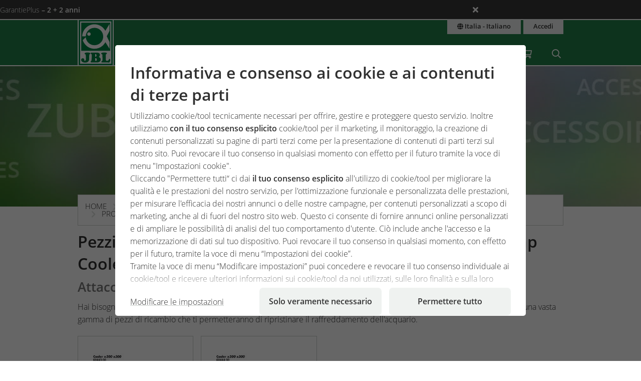

--- FILE ---
content_type: text/html;charset=UTF-8
request_url: https://www.jbl.de/it/prodotti/group/8800/protemp-cooler-x200x300?country=it
body_size: 11135
content:
<!doctype html>
<html class="no-js" lang="it" prefix="og: http://ogp.me/ns#">
<head>
  <meta charset="utf-8">
  <meta name="viewport" content="width=device-width, initial-scale=1.0">
  <meta http-equiv="x-ua-compatible" content="ie=edge">
  <title>ProTemp Cooler x200/x300</title>
  <link as="font" href="/lib/fonts/JBLSans_Light/JBLSansLight.woff2?v=1" type="font/woff2" crossorigin="anonymous">
  <link as="font" href="/lib/fonts/JBLSans_Semibold/JBLSansSemibold.woff2?v=1" type="font/woff2" crossorigin="anonymous">
  <meta name="robots" content="all">
  <meta property="og:image" content="https://www.jbl.de/images/container/w970_h582/65616.jpg">
  <meta property="og:description" content="JBL è il tuo esperto di acquariofilia, laghetto e terrariofilia. Scopri la nostra variegata gamma di prodotti e le sue informazioni esaustive.">
  <meta property="og:type" content="website">
  <meta name="description" content="JBL è il tuo esperto di acquariofilia, laghetto e terrariofilia. Scopri la nostra variegata gamma di prodotti e le sue informazioni esaustive.">
  <meta name="keywords" content="prodotto, acquario, terrario, laghetto, novità, ricerca, mangime, cura, tecnologia, accessori">
  <meta name="msapplication-TileColor" content="#ffffff">
  <meta name="msapplication-TileImage" content="/mstile-144x144.png?v=477PM8m827">
  <meta name="theme-color" content="#F5F7F5">
  <link rel="apple-touch-icon" sizes="57x57" href="/apple-touch-icon-57x57.png?v=477PM8m827">
  <link rel="apple-touch-icon" sizes="60x60" href="/apple-touch-icon-60x60.png?v=477PM8m827">
  <link rel="apple-touch-icon" sizes="72x72" href="/apple-touch-icon-72x72.png?v=477PM8m827">
  <link rel="apple-touch-icon" sizes="76x76" href="/apple-touch-icon-76x76.png?v=477PM8m827">
  <link rel="apple-touch-icon" sizes="114x114" href="/apple-touch-icon-114x114.png?v=477PM8m827">
  <link rel="apple-touch-icon" sizes="120x120" href="/apple-touch-icon-120x120.png?v=477PM8m827">
  <link rel="apple-touch-icon" sizes="144x144" href="/apple-touch-icon-144x144.png?v=477PM8m827">
  <link rel="apple-touch-icon" sizes="152x152" href="/apple-touch-icon-152x152.png?v=477PM8m827">
  <link rel="apple-touch-icon" sizes="180x180" href="/apple-touch-icon-180x180.png?v=477PM8m827">
  <link rel="icon" href="/favicon.ico?v=477PM8m827" sizes="32x32">
  <link rel="icon" type="image/png" href="/favicon-32x32.png?v=477PM8m827" sizes="32x32">
  <link rel="icon" type="image/png" href="/android-chrome-192x192.png?v=477PM8m827" sizes="192x192">
  <link rel="icon" type="image/png" href="/favicon-96x96.png?v=477PM8m827" sizes="96x96">
  <link rel="icon" type="image/png" href="/favicon-16x16.png?v=477PM8m827" sizes="16x16">
  <link rel="manifest" href="/manifest.json?v=477PM8m827">
  <link rel="mask-icon" href="/safari-pinned-tab.svg?v=477PM8m827" color="#208149">
  <link rel="shortcut icon" href="/favicon.ico?v=477PM8m827">
  <link rel="canonical" href="https://www.jbl.de/it/prodotti/group/8800/protemp-cooler-x200x300?country=it">
  <link rel="alternate" hreflang="en-dz" href="https://www.jbl.de/en/products/group/8800/protemp-cooler-x200x300?country=dz">
  <link rel="alternate" hreflang="fr-dz" href="https://www.jbl.de/fr/produits/group/8800/protemp-cooler-x200x300?country=dz">
  <link rel="alternate" hreflang="es-ar" href="https://www.jbl.de/es/productos/group/8800/protemp-cooler-x200x300?country=ar">
  <link rel="alternate" hreflang="en-au" href="https://www.jbl.de/en/products/group/8800/protemp-cooler-x200x300?country=au">
  <link rel="alternate" hreflang="nl-be" href="https://www.jbl.de/nl/producten/group/8800/protemp-cooler-x200x300?country=be">
  <link rel="alternate" hreflang="de-be" href="https://www.jbl.de/de/produkte/group/8800/protemp-cooler-x200x300?country=be">
  <link rel="alternate" hreflang="fr-be" href="https://www.jbl.de/fr/produits/group/8800/protemp-cooler-x200x300?country=be">
  <link rel="alternate" hreflang="es-bo" href="https://www.jbl.de/es/productos/group/8800/protemp-cooler-x200x300?country=bo">
  <link rel="alternate" hreflang="en-ba" href="https://www.jbl.de/en/products/group/8800/protemp-cooler-x200x300?country=ba">
  <link rel="alternate" hreflang="pt-br" href="https://www.jbl.de/pt/produtos/group/8800/protemp-cooler-x200x300?country=br">
  <link rel="alternate" hreflang="en-bn" href="https://www.jbl.de/en/products/group/8800/protemp-cooler-x200x300?country=bn">
  <link rel="alternate" hreflang="en-bg" href="https://www.jbl.de/en/products/group/8800/protemp-cooler-x200x300?country=bg">
  <link rel="alternate" hreflang="tr-bg" href="https://www.jbl.de/tr/urunler/group/8800/protemp-cooler-x200x300?country=bg">
  <link rel="alternate" hreflang="en-ca" href="https://www.jbl.de/en/products/group/8800/protemp-cooler-x200x300?country=ca">
  <link rel="alternate" hreflang="fr-ca" href="https://www.jbl.de/fr/produits/group/8800/protemp-cooler-x200x300?country=ca">
  <link rel="alternate" hreflang="cs-cz" href="https://www.jbl.de/cs/produkty/group/8800/protemp-cooler-x200x300?country=cz">
  <link rel="alternate" hreflang="es-cl" href="https://www.jbl.de/es/productos/group/8800/protemp-cooler-x200x300?country=cl">
  <link rel="alternate" hreflang="en-cn" href="https://www.jbl.de/en/products/group/8800/protemp-cooler-x200x300?country=cn">
  <link rel="alternate" hreflang="en-hr" href="https://www.jbl.de/en/products/group/8800/protemp-cooler-x200x300?country=hr">
  <link rel="alternate" hreflang="en-cy" href="https://www.jbl.de/en/products/group/8800/protemp-cooler-x200x300?country=cy">
  <link rel="alternate" hreflang="de-dk" href="https://www.jbl.de/de/produkte/group/8800/protemp-cooler-x200x300?country=dk">
  <link rel="alternate" hreflang="en-dk" href="https://www.jbl.de/en/products/group/8800/protemp-cooler-x200x300?country=dk">
  <link rel="alternate" hreflang="de-de" href="https://www.jbl.de/de/produkte/group/8800/protemp-cooler-x200x300?country=de">
  <link rel="alternate" hreflang="en-eg" href="https://www.jbl.de/en/products/group/8800/protemp-cooler-x200x300?country=eg">
  <link rel="alternate" hreflang="en-sv" href="https://www.jbl.de/en/products/group/8800/protemp-cooler-x200x300?country=sv">
  <link rel="alternate" hreflang="es-sv" href="https://www.jbl.de/es/productos/group/8800/protemp-cooler-x200x300?country=sv">
  <link rel="alternate" hreflang="en-ee" href="https://www.jbl.de/en/products/group/8800/protemp-cooler-x200x300?country=ee">
  <link rel="alternate" hreflang="en-fo" href="https://www.jbl.de/en/products/group/8800/protemp-cooler-x200x300?country=fo">
  <link rel="alternate" hreflang="en-fi" href="https://www.jbl.de/en/products/group/8800/protemp-cooler-x200x300?country=fi">
  <link rel="alternate" hreflang="en-fr" href="https://www.jbl.de/en/products/group/8800/protemp-cooler-x200x300?country=fr">
  <link rel="alternate" hreflang="fr-fr" href="https://www.jbl.de/fr/produits/group/8800/protemp-cooler-x200x300?country=fr">
  <link rel="alternate" hreflang="en-ge" href="https://www.jbl.de/en/products/group/8800/protemp-cooler-x200x300?country=ge">
  <link rel="alternate" hreflang="en-gi" href="https://www.jbl.de/en/products/group/8800/protemp-cooler-x200x300?country=gi">
  <link rel="alternate" hreflang="es-gi" href="https://www.jbl.de/es/productos/group/8800/protemp-cooler-x200x300?country=gi">
  <link rel="alternate" hreflang="en-gb" href="https://www.jbl.de/en/products/group/8800/protemp-cooler-x200x300?country=gb">
  <link rel="alternate" hreflang="en-gr" href="https://www.jbl.de/en/products/group/8800/protemp-cooler-x200x300?country=gr">
  <link rel="alternate" hreflang="en-gl" href="https://www.jbl.de/en/products/group/8800/protemp-cooler-x200x300?country=gl">
  <link rel="alternate" hreflang="fr-gp" href="https://www.jbl.de/fr/produits/group/8800/protemp-cooler-x200x300?country=gp">
  <link rel="alternate" hreflang="en-hk" href="https://www.jbl.de/en/products/group/8800/protemp-cooler-x200x300?country=hk">
  <link rel="alternate" hreflang="en-hu" href="https://www.jbl.de/en/products/group/8800/protemp-cooler-x200x300?country=hu">
  <link rel="alternate" hreflang="en-is" href="https://www.jbl.de/en/products/group/8800/protemp-cooler-x200x300?country=is">
  <link rel="alternate" hreflang="fr-re" href="https://www.jbl.de/fr/produits/group/8800/protemp-cooler-x200x300?country=re">
  <link rel="alternate" hreflang="en-in" href="https://www.jbl.de/en/products/group/8800/protemp-cooler-x200x300?country=in">
  <link rel="alternate" hreflang="en-id" href="https://www.jbl.de/en/products/group/8800/protemp-cooler-x200x300?country=id">
  <link rel="alternate" hreflang="en-ir" href="https://www.jbl.de/en/products/group/8800/protemp-cooler-x200x300?country=ir">
  <link rel="alternate" hreflang="en-ie" href="https://www.jbl.de/en/products/group/8800/protemp-cooler-x200x300?country=ie">
  <link rel="alternate" hreflang="en-il" href="https://www.jbl.de/en/products/group/8800/protemp-cooler-x200x300?country=il">
  <link rel="alternate" hreflang="it-it" href="https://www.jbl.de/it/prodotti/group/8800/protemp-cooler-x200x300?country=it">
  <link rel="alternate" hreflang="en-jp" href="https://www.jbl.de/en/products/group/8800/protemp-cooler-x200x300?country=jp">
  <link rel="alternate" hreflang="en-jo" href="https://www.jbl.de/en/products/group/8800/protemp-cooler-x200x300?country=jo">
  <link rel="alternate" hreflang="en-kz" href="https://www.jbl.de/en/products/group/8800/protemp-cooler-x200x300?country=kz">
  <link rel="alternate" hreflang="en-ke" href="https://www.jbl.de/en/products/group/8800/protemp-cooler-x200x300?country=ke">
  <link rel="alternate" hreflang="tr-cy" href="https://www.jbl.de/tr/urunler/group/8800/protemp-cooler-x200x300?country=cy">
  <link rel="alternate" hreflang="en-kr" href="https://www.jbl.de/en/products/group/8800/protemp-cooler-x200x300?country=kr">
  <link rel="alternate" hreflang="en-lv" href="https://www.jbl.de/en/products/group/8800/protemp-cooler-x200x300?country=lv">
  <link rel="alternate" hreflang="fr-mc" href="https://www.jbl.de/fr/produits/group/8800/protemp-cooler-x200x300?country=mc">
  <link rel="alternate" hreflang="en-lb" href="https://www.jbl.de/en/products/group/8800/protemp-cooler-x200x300?country=lb">
  <link rel="alternate" hreflang="de-li" href="https://www.jbl.de/de/produkte/group/8800/protemp-cooler-x200x300?country=li">
  <link rel="alternate" hreflang="en-lt" href="https://www.jbl.de/en/products/group/8800/protemp-cooler-x200x300?country=lt">
  <link rel="alternate" hreflang="fr-lu" href="https://www.jbl.de/fr/produits/group/8800/protemp-cooler-x200x300?country=lu">
  <link rel="alternate" hreflang="de-lu" href="https://www.jbl.de/de/produkte/group/8800/protemp-cooler-x200x300?country=lu">
  <link rel="alternate" hreflang="en-mg" href="https://www.jbl.de/en/products/group/8800/protemp-cooler-x200x300?country=mg">
  <link rel="alternate" hreflang="fr-mg" href="https://www.jbl.de/fr/produits/group/8800/protemp-cooler-x200x300?country=mg">
  <link rel="alternate" hreflang="en-mw" href="https://www.jbl.de/en/products/group/8800/protemp-cooler-x200x300?country=mw">
  <link rel="alternate" hreflang="en-my" href="https://www.jbl.de/en/products/group/8800/protemp-cooler-x200x300?country=my">
  <link rel="alternate" hreflang="en-mt" href="https://www.jbl.de/en/products/group/8800/protemp-cooler-x200x300?country=mt">
  <link rel="alternate" hreflang="en-ma" href="https://www.jbl.de/en/products/group/8800/protemp-cooler-x200x300?country=ma">
  <link rel="alternate" hreflang="fr-mq" href="https://www.jbl.de/fr/produits/group/8800/protemp-cooler-x200x300?country=mq">
  <link rel="alternate" hreflang="en-mu" href="https://www.jbl.de/en/products/group/8800/protemp-cooler-x200x300?country=mu">
  <link rel="alternate" hreflang="fr-yt" href="https://www.jbl.de/fr/produits/group/8800/protemp-cooler-x200x300?country=yt">
  <link rel="alternate" hreflang="es-mx" href="https://www.jbl.de/es/productos/group/8800/protemp-cooler-x200x300?country=mx">
  <link rel="alternate" hreflang="en-md" href="https://www.jbl.de/en/products/group/8800/protemp-cooler-x200x300?country=md">
  <link rel="alternate" hreflang="nl-nl" href="https://www.jbl.de/nl/producten/group/8800/protemp-cooler-x200x300?country=nl">
  <link rel="alternate" hreflang="en-nz" href="https://www.jbl.de/en/products/group/8800/protemp-cooler-x200x300?country=nz">
  <link rel="alternate" hreflang="en-kp" href="https://www.jbl.de/en/products/group/8800/protemp-cooler-x200x300?country=kp">
  <link rel="alternate" hreflang="en-no" href="https://www.jbl.de/en/products/group/8800/protemp-cooler-x200x300?country=no">
  <link rel="alternate" hreflang="fr-nc" href="https://www.jbl.de/fr/produits/group/8800/protemp-cooler-x200x300?country=nc">
  <link rel="alternate" hreflang="de-at" href="https://www.jbl.de/de/produkte/group/8800/protemp-cooler-x200x300?country=at">
  <link rel="alternate" hreflang="es-pe" href="https://www.jbl.de/es/productos/group/8800/protemp-cooler-x200x300?country=pe">
  <link rel="alternate" hreflang="en-ph" href="https://www.jbl.de/en/products/group/8800/protemp-cooler-x200x300?country=ph">
  <link rel="alternate" hreflang="pl-pl" href="https://www.jbl.de/pl/produkty/group/8800/protemp-cooler-x200x300?country=pl">
  <link rel="alternate" hreflang="pt-pt" href="https://www.jbl.de/pt/produtos/group/8800/protemp-cooler-x200x300?country=pt">
  <link rel="alternate" hreflang="en-ro" href="https://www.jbl.de/en/products/group/8800/protemp-cooler-x200x300?country=ro">
  <link rel="alternate" hreflang="it-sm" href="https://www.jbl.de/it/prodotti/group/8800/protemp-cooler-x200x300?country=sm">
  <link rel="alternate" hreflang="de-ch" href="https://www.jbl.de/de/produkte/group/8800/protemp-cooler-x200x300?country=ch">
  <link rel="alternate" hreflang="fr-sn" href="https://www.jbl.de/fr/produits/group/8800/protemp-cooler-x200x300?country=sn">
  <link rel="alternate" hreflang="en-rs" href="https://www.jbl.de/en/products/group/8800/protemp-cooler-x200x300?country=rs">
  <link rel="alternate" hreflang="en-sg" href="https://www.jbl.de/en/products/group/8800/protemp-cooler-x200x300?country=sg">
  <link rel="alternate" hreflang="en-sk" href="https://www.jbl.de/en/products/group/8800/protemp-cooler-x200x300?country=sk">
  <link rel="alternate" hreflang="en-si" href="https://www.jbl.de/en/products/group/8800/protemp-cooler-x200x300?country=si">
  <link rel="alternate" hreflang="en-za" href="https://www.jbl.de/en/products/group/8800/protemp-cooler-x200x300?country=za">
  <link rel="alternate" hreflang="en-es" href="https://www.jbl.de/en/products/group/8800/protemp-cooler-x200x300?country=es">
  <link rel="alternate" hreflang="es-es" href="https://www.jbl.de/es/productos/group/8800/protemp-cooler-x200x300?country=es">
  <link rel="alternate" hreflang="fr-ch" href="https://www.jbl.de/fr/produits/group/8800/protemp-cooler-x200x300?country=ch">
  <link rel="alternate" hreflang="en-se" href="https://www.jbl.de/en/products/group/8800/protemp-cooler-x200x300?country=se">
  <link rel="alternate" hreflang="it-ch" href="https://www.jbl.de/it/prodotti/group/8800/protemp-cooler-x200x300?country=ch">
  <link rel="alternate" hreflang="en-sy" href="https://www.jbl.de/en/products/group/8800/protemp-cooler-x200x300?country=sy">
  <link rel="alternate" hreflang="en-tw" href="https://www.jbl.de/en/products/group/8800/protemp-cooler-x200x300?country=tw">
  <link rel="alternate" hreflang="en-th" href="https://www.jbl.de/en/products/group/8800/protemp-cooler-x200x300?country=th">
  <link rel="alternate" hreflang="tr-tr" href="https://www.jbl.de/tr/urunler/group/8800/protemp-cooler-x200x300?country=tr">
  <link rel="alternate" hreflang="en-ua" href="https://www.jbl.de/en/products/group/8800/protemp-cooler-x200x300?country=ua">
  <link rel="alternate" hreflang="en-ae" href="https://www.jbl.de/en/products/group/8800/protemp-cooler-x200x300?country=ae">
  <link rel="alternate" hreflang="en-us" href="https://www.jbl.de/en/products/group/8800/protemp-cooler-x200x300?country=us">
  <link rel="alternate" hreflang="en-vn" href="https://www.jbl.de/en/products/group/8800/protemp-cooler-x200x300?country=vn">
  <link rel="alternate" hreflang="ru-by" href="https://www.jbl.de/ru/producti/group/8800/protemp-cooler-x200x300?country=by">
  <link rel="alternate" hreflang="ru-kz" href="https://www.jbl.de/ru/producti/group/8800/protemp-cooler-x200x300?country=kz">
  <link rel="alternate" hreflang="ru-lv" href="https://www.jbl.de/ru/producti/group/8800/protemp-cooler-x200x300?country=lv">
  <link rel="alternate" hreflang="ru-ru" href="https://www.jbl.de/ru/producti/group/8800/protemp-cooler-x200x300?country=ru">
  <link rel="alternate" hreflang="ru-ua" href="https://www.jbl.de/ru/producti/group/8800/protemp-cooler-x200x300?country=ua">
  <link rel="alternate" hreflang="ru-ee" href="https://www.jbl.de/ru/producti/group/8800/protemp-cooler-x200x300?country=ee">
  <link rel="alternate" href="https://www.jbl.de/it/lungo/lamiajbl-paese-lingua?country=it" hreflang="x-default">
  <link rel="preload" as="style" href="/lib/cache/css/all_html_940.css" media="all">  <link rel="stylesheet" type="text/css" href="/lib/cache/css/all_html_940.css" media="all">
  <link rel="preload" as="style" href="/lib/cache/css/print_html_940.css" media="print">  <link rel="stylesheet" type="text/css" href="/lib/cache/css/print_html_940.css" media="print">
  <link rel="preload" as="script" href="/lib/cache/js/html_877_it.js">  <script rel="preload" src="/lib/cache/js/html_877_it.js"></script>
<!--   <script type="module" src="/lib/js/shop/Basket.js"></script> -->
  <style type="text/css" media="all">
.app-products-group .products-list {
  display: grid;
  grid-template-columns: repeat(2, minmax(0, 1fr));
  grid-gap: 0.9375rem;
  margin-bottom: 1.875rem;
}
@media only screen and (min-width:40.063em) {
  .app-products-group .products-list {
    grid-template-columns: repeat(4, minmax(0, 1fr));
  }
}
.app-products-group .products-list a {
  display: flex;
  flex-direction: column;
  text-align: center;
  padding: 0.46875rem 0.9375rem;
  border: 1px solid #cacfcb;
  transition: border 300ms ease;
}
@media only screen and (min-width:40.063em) {
  .app-products-group .products-list a {
    padding: 0.9375rem 1.875rem;
  }
}
.app-products-group .products-list a:hover {
  border-color: #208149;
}
.app-products-group .products-list a picture img {
  aspect-ratio: 1;
}
.app-products-group .products-list a h3 {
  flex: 1;
  word-wrap: break-word;
  hyphens: auto;
  text-wrap: balance;
  margin-top: 8px;
}
.app-products-group .products-list-archived a,
.app-products-group .products-groups-archived a {
  display: block;
  border-bottom: 1px solid #cacfcb;
  margin-bottom: 0.46875rem;
}
.app-products-group .products-list-archived a:hover,
.app-products-group .products-groups-archived a:hover {
  border-bottom-color: #208149;
}
/*# sourceMappingURL=group.css.map */
  </style>
  <script type="application/ld+json">
  [{"@context":"https:\/\/schema.org","@type":"BreadcrumbList","itemListElement":[{"@type":"ListItem","position":1,"name":"Home","item":"https:\/\/www.jbl.de\/it?country=it"},{"@type":"ListItem","position":2,"name":"Prodotti & Shop","item":"https:\/\/www.jbl.de\/it\/prodotti\/jbl-shop-per-acquario-laghetto-e-terrario?country=it"},{"@type":"ListItem","position":3,"name":"ProTemp Cooler x200\/x300","item":"https:\/\/www.jbl.de\/it\/prodotti\/group\/8800\/protemp-cooler-x200x300?country=it"}]}]
  </script>
  <meta name="google-site-verification" content="main_page_google_site_verification">
  <script src="https://rybbit.oct.de/api/script.js" data-site-id="df38283084e9" defer></script>
  <script async src="https://plausible.oct.de/js/pa-SZIhpREYqacSUIL7BO4m9.js"></script>
  <script>window.plausible=window.plausible||function(){(plausible.q=plausible.q||[]).push(arguments)},plausible.init=plausible.init||function(i){plausible.o=i||{}};plausible.init();</script>
</head>
<body id="page-body" class="app-products-group app-name-products app-func-group   product-group-tafd product-group-area-servicequantities">
<section id="announcements_bar" class="announcements-bar visually-hidden">
 <div>
   <ul>
        <li data-id="5" data-update-date="2025-01-06 14:47:44"
        >
          <a href="/it/productsregistration/guaranteeplus/jbl-garantieplus-la-garanzia-estesa-di-4-anni?country=it">
          GarantiePlus
          <strong>– 2 + 2 anni</strong>
          </a>
          <div class="comment">Con l’estensione JBL GarantiePlus ti assicuri ulteriori 4 anni di garanzia sul tuo prodotto JBL, a partire dalla data di acquisto.</div>
        </li>
   </ul>
  <button class="close" aria-label="Ankündigungen schließen"><span class="ji ji-times"></span></button>
 </div>
</section>
<div class="off-canvas-wrap" data-offcanvas>
  <div class="inner-wrap">
    <nav class="tab-bar show-for-small-only" aria-hidden="true">
      <section class="left tab-bar-section">
        <span class="title">
          <a href="/"><span class="company-name">JBL GmbH & Co. KG</span></a>
        </span>
        <ul class="menu-cart-wrap">
          <li class="cart "><a aria-label="Carrello / Lista desideri" class="" href="/it/carrello?country=it"><span class="fa fa-shopping-cart"></span>
<span style="display:none;" class="cart-count">0</span>
<span style="display:none;" class="wishlist-count">0</span></a></li>
<li class=" "><a aria-label="Ricerca" class="" href="/it/ricerca?country=it"><span class="ji ji-search" ></span></a></li>
        </ul>
      </section>
      <section class="right-small">
        <a class="right-off-canvas-toggle" href="#navigation-mobil-right" >
          <span class="fa fa-bars"></span>
        </a>
      </section>
    </nav>
    <aside id="navigation-mobil-right" class="right-off-canvas-menu">
      <ul class="off-canvas-list">
        <li class=" "><a aria-label="Area tematica" class="" href="/it/area-tematica/jbl-aree-tematiche-per-il-tuo-hobby?country=it">Area tematica</a></li>
<li class=" "><a aria-label="Prodotti & Shop" class="" href="/it/prodotti/jbl-shop-per-acquario-laghetto-e-terrario?country=it">Prodotti & Shop</a></li>
<li class="  has-dropdown has-submenu"><a aria-label="Servizio" class="" href="/it/servizio?country=it">Servizio</a><ul class="right-submenu"><li class="back"><a href="#">Indietro</a></li><li><label>Servizio</label></li><li><a href="/it/servizio?country=it">Servizio mostrare</a></li><li class="aquariumnano group  has-submenu"><a aria-label="Laboratori / Calcolatori" class="" href="/it/calcolatore-laboratori/servizio-laboratori-calcolatori?country=it">Laboratori / Calcolatori</a><ul class="right-submenu"><li class="back"><a href="#">Indietro</a></li><li><label>Laboratori / Calcolatori</label></li><li><a href="/it/calcolatore-laboratori/servizio-laboratori-calcolatori?country=it">Laboratori / Calcolatori mostrare</a></li><li class="onlinehospital "><a aria-label="Ospedale online" class="" href="/it/ospedale-online?country=it">Ospedale online</a></li>
<li class="aquariumlab load_lab"><a aria-label="Laboratorio online per l’analisi dell’acqua" class="" href="/it/analisi-della-acqua/load_lab/13/laboratorio-online-per-lanalisi-dellacqua?country=it">Laboratorio online per l’analisi dell’acqua</a></li>
<li class=" proscape_dosage"><a aria-label="ProScape calcolatore di fertilizzante" class="" href="/it/proscape-dosaggio/proscape_dosage/proscape-calcolatore-di-fertilizzante?country=it">ProScape calcolatore di fertilizzante</a></li>
<li class=" proscape_substrate"><a aria-label="ProScape calcolatore del substrato" class="" href="/it/proscape-substrato/proscape_substrate/proscape-calcolatore-del-substrato?country=it">ProScape calcolatore del substrato</a></li>
</ul></li>
<li class="group  has-submenu"><a aria-label="Landing page" class="" href="/it/landing page/servizio-landing-pages?country=it">Landing page</a><ul class="right-submenu"><li class="back"><a href="#">Indietro</a></li><li><label>Landing page</label></li><li><a href="/it/landing page/servizio-landing-pages?country=it">Landing page mostrare</a></li><li class="exclusive "><a aria-label="PROPOND" class="" href="/it/propond_2025/propond-natural-energy-optimized?country=it">PROPOND</a></li>
<li class="exclusive "><a aria-label="PROTERRA" class="" href="/it/proterra/proterra-naturale-variato?country=it">PROTERRA</a></li>
<li class="pond "><a aria-label="Concetto 1-2-3 via le alghe" class="" href="/it/1-2-3 via le alghe!/concetto-1-2-3-via-le-alghe?country=it">Concetto 1-2-3 via le alghe</a></li>
</ul></li>
<li class="support group  has-submenu"><a aria-label="Centro servizo clienti" class="" href="/it/assistenza tecnica/customer-service-center-supporto-clienti?country=it">Centro servizo clienti</a><ul class="right-submenu"><li class="back"><a href="#">Indietro</a></li><li><label>Centro servizo clienti</label></li><li><a href="/it/assistenza tecnica/customer-service-center-supporto-clienti?country=it">Centro servizo clienti mostrare</a></li><li class="aquariumfreshwater group "><a aria-label="FAQ" class="" href="/it/faq/faq-servizio?country=it">FAQ</a></li>
<li class=" "><a aria-label="Registrazione del prodotto" class="" href="/it/productregistration/registrazione-del-prodotto?country=it">Registrazione del prodotto</a></li>
<li class="exclusive guaranteeplus"><a aria-label="GarantiePlus" class="" href="/it/productguarantee/guaranteeplus/jbl-garantieplus-la-garanzia-estesa-di-4-anni?country=it">GarantiePlus</a></li>
<li class=" "><a aria-label="soddisfazione del cliente" class="" href="/it/soddisfazione-del-cliente?country=it">soddisfazione del cliente</a></li>
</ul></li>
<li class="exclusive "><a aria-label="Manuali & opuscoli" class="" href="/it/catalogo/servizio-manuali-opuscoli?country=it">Manuali & opuscoli</a></li>
<li class="storelocator "><a aria-label="Trova negozi" class="" href="/it/rivenditore-vicinanze/servizio-trova-negozi?country=it">Trova negozi</a></li>
</ul></li>
<li class="  has-dropdown has-submenu"><a aria-label="LaMiaJBL" class="" href="/it/lamiajbl?country=it">LaMiaJBL</a><ul class="right-submenu"><li class="back"><a href="#">Indietro</a></li><li><label>LaMiaJBL</label></li><li><a href="/it/lamiajbl?country=it">LaMiaJBL mostrare</a></li><li class="exclusive "><a aria-label="Blog" class="" href="/it/blog?country=it">Blog</a></li>
<li class="exclusive "><a aria-label="Podcast" class="" href="/it/podcast/tropenfieber-hobby-meets-nature?country=it">Podcast</a></li>
<li class="exclusive "><a aria-label="Giochi a premi" class="" href="/it/competizioni/giochi-a-premi?country=it">Giochi a premi</a></li>
<li class="newsletter exclusive "><a aria-label="Newsletter" class="" href="/it/newsletter?country=it">Newsletter</a></li>
<li class="exclusive "><a aria-label="#jbldeal" class="" href="/it/jbldeal/jbldeal-panoramica?country=it">#jbldeal</a></li>
<li class="events exclusive "><a aria-label="Spedizioni esplorative" class="" href="/it/spedizioni esplorative/lamiajbl-spedizioni-esplorative?country=it">Spedizioni esplorative</a></li>
</ul></li>
<li class="company detail has-dropdown has-submenu"><a aria-label="Azienda" class="" href="/it/azienda/detail/7?country=it">Azienda</a><ul class="right-submenu"><li class="back"><a href="#">Indietro</a></li><li><label>Azienda</label></li><li><a href="/it/azienda/detail/7?country=it">Azienda mostrare</a></li><li class="exclusive section"><a aria-label="Sulla JBL" class="" href="/it/vista-di-insieme/section/22/azienda-sulla-jbl?country=it">Sulla JBL</a></li>
<li class="company exclusive section"><a aria-label="Storia" class="" href="/it/storia/section/19/azienda-cronologia?country=it">Storia</a></li>
<li class="company exclusive section"><a aria-label="Filosofia" class="" href="/it/filosofia-aziendale/section/20?country=it">Filosofia</a></li>
<li class="exclusive section"><a aria-label="Ricerca" class="" href="/it/ricerca/section/21?country=it">Ricerca</a></li>
<li class="exclusive section"><a aria-label="Gestione della qualità" class="" href="/it/qualita/section/23?country=it">Gestione della qualità</a></li>
<li class="exclusive section"><a aria-label="Produzione" class="" href="/it/produzione/section/26?country=it">Produzione</a></li>
<li class="company exclusive section"><a aria-label="Sostenibilità" class="" href="/it/ecologia/section/25/azienda-sostenibilitaa?country=it">Sostenibilità</a></li>
<li class="exclusive section"><a aria-label="JBL in tutto il mondo" class="" href="/it/in-tutto-il-mondo/section/24?country=it">JBL in tutto il mondo</a></li>
<li class="exclusive section"><a aria-label="Collaboratori" class="" href="/it/collaboratore/section/27/impresa-collaboratori?country=it">Collaboratori</a></li>
<li class="exclusive section"><a aria-label="Careers" class="" href="/it/azienda-careers/section/28/azienda-lavora-con-noi?country=it">Careers</a></li>
<li class="exclusive "><a aria-label="Stampa" class="" href="/it/stampa?country=it">Stampa</a></li>
<li class="company exclusive section"><a aria-label="Premi" class="" href="/it/premi/section/35?country=it">Premi</a></li>
</ul></li>
      </ul>
      <div class="menu-functions text-center">
        <div class="menu-lang-block"><a aria-label="Paese & lingua" class="button small expand" href="/it/lungo/lamiajbl-paese-lingua?current_app_name=products&amp;current_app_func=group&amp;current_app_para=%257B%2522id%2522%253A%25228800%2522%257D&amp;country=it"><span title="Paese & lingua" class="ji ji-globe"></span> Italia - Italiano</a></div>
<div class="menu-lang-block"><a aria-label="Accedi" class="button small expand" href="/it/accedi-login/lamiajbl-login?country=it">Accedi</a></div>
        <div class="menu-copyright">
          <div>&copy; 1968 - 2026
            <a href="https://www.jbl.de">JBL GmbH & Co. KG</a></div>
          <div>&copy; 2010 - 2026
            <a href="https://www.october-labs.de">October Labs GmbH</a></div>
        </div>
      </div>
    </aside>
    <div id="navigation-top-bar" class="contain-to-grid hide-for-small">
      <nav class="top-bar" data-topbar role="navigation">
        <ul class="title-area">
          <li class="name">
            <a href="/it?country=it" aria-label="JBL GmbH & Co. KG"><span class="company-name">JBL GmbH & Co. KG</span></a>
          </li>
        </ul>
        <section class="top-bar-section">
          <ul class="left">
            <li class=" "><a aria-label="Area tematica" class="" href="/it/area-tematica/jbl-aree-tematiche-per-il-tuo-hobby?country=it">Area tematica</a></li>
<li class=" "><a aria-label="Prodotti & Shop" class="" href="/it/prodotti/jbl-shop-per-acquario-laghetto-e-terrario?country=it">Prodotti & Shop</a></li>
<li class="  has-dropdown"><a aria-label="Servizio" class="" href="/it/servizio?country=it">Servizio</a><div class="dropdown"><div class="dropdown-box"><ul class=""><li class="aquariumnano group "><a aria-label="Laboratori / Calcolatori" class="" href="/it/calcolatore-laboratori/servizio-laboratori-calcolatori?country=it">Laboratori / Calcolatori</a><ul class=""><li class="onlinehospital "><a aria-label="Ospedale online" class="" href="/it/ospedale-online?country=it">Ospedale online</a></li>
<li class="aquariumlab load_lab"><a aria-label="Laboratorio online per l’analisi dell’acqua" class="" href="/it/analisi-della-acqua/load_lab/13/laboratorio-online-per-lanalisi-dellacqua?country=it">Laboratorio online per l’analisi dell’acqua</a></li>
<li class=" proscape_dosage"><a aria-label="ProScape calcolatore di fertilizzante" class="" href="/it/proscape-dosaggio/proscape_dosage/proscape-calcolatore-di-fertilizzante?country=it">ProScape calcolatore di fertilizzante</a></li>
<li class=" proscape_substrate"><a aria-label="ProScape calcolatore del substrato" class="" href="/it/proscape-substrato/proscape_substrate/proscape-calcolatore-del-substrato?country=it">ProScape calcolatore del substrato</a></li>
</ul></li>
<li class="group "><a aria-label="Landing page" class="" href="/it/landing page/servizio-landing-pages?country=it">Landing page</a><ul class=""><li class="exclusive "><a aria-label="PROPOND" class="" href="/it/propond_2025/propond-natural-energy-optimized?country=it">PROPOND</a></li>
<li class="exclusive "><a aria-label="PROTERRA" class="" href="/it/proterra/proterra-naturale-variato?country=it">PROTERRA</a></li>
<li class="pond "><a aria-label="Concetto 1-2-3 via le alghe" class="" href="/it/1-2-3 via le alghe!/concetto-1-2-3-via-le-alghe?country=it">Concetto 1-2-3 via le alghe</a></li>
</ul></li>
<li class="support group "><a aria-label="Centro servizo clienti" class="" href="/it/assistenza tecnica/customer-service-center-supporto-clienti?country=it">Centro servizo clienti</a><ul class=""><li class="aquariumfreshwater group "><a aria-label="FAQ" class="" href="/it/faq/faq-servizio?country=it">FAQ</a></li>
<li class=" "><a aria-label="Registrazione del prodotto" class="" href="/it/productregistration/registrazione-del-prodotto?country=it">Registrazione del prodotto</a></li>
<li class="exclusive guaranteeplus"><a aria-label="GarantiePlus" class="" href="/it/productguarantee/guaranteeplus/jbl-garantieplus-la-garanzia-estesa-di-4-anni?country=it">GarantiePlus</a></li>
<li class=" "><a aria-label="soddisfazione del cliente" class="" href="/it/soddisfazione-del-cliente?country=it">soddisfazione del cliente</a></li>
</ul></li>
<li class="exclusive "><a aria-label="Manuali & opuscoli" class="" href="/it/catalogo/servizio-manuali-opuscoli?country=it">Manuali & opuscoli</a></li>
<li class="storelocator "><a aria-label="Trova negozi" class="" href="/it/rivenditore-vicinanze/servizio-trova-negozi?country=it">Trova negozi</a></li>
</ul></div></div></li>
<li class="  has-dropdown"><a aria-label="LaMiaJBL" class="" href="/it/lamiajbl?country=it">LaMiaJBL</a><div class="dropdown"><div class="dropdown-box"><ul class=""><li class="exclusive "><a aria-label="Blog" class="" href="/it/blog?country=it">Blog</a></li>
<li class="exclusive "><a aria-label="Podcast" class="" href="/it/podcast/tropenfieber-hobby-meets-nature?country=it">Podcast</a></li>
<li class="exclusive "><a aria-label="Giochi a premi" class="" href="/it/competizioni/giochi-a-premi?country=it">Giochi a premi</a></li>
<li class="newsletter exclusive "><a aria-label="Newsletter" class="" href="/it/newsletter?country=it">Newsletter</a></li>
<li class="exclusive "><a aria-label="#jbldeal" class="" href="/it/jbldeal/jbldeal-panoramica?country=it">#jbldeal</a></li>
<li class="events exclusive "><a aria-label="Spedizioni esplorative" class="" href="/it/spedizioni esplorative/lamiajbl-spedizioni-esplorative?country=it">Spedizioni esplorative</a></li>
</ul></div></div></li>
<li class="company detail has-dropdown"><a aria-label="Azienda" class="" href="/it/azienda/detail/7?country=it">Azienda</a><div class="dropdown"><div class="dropdown-box"><ul class=""><li class="exclusive section"><a aria-label="Sulla JBL" class="" href="/it/vista-di-insieme/section/22/azienda-sulla-jbl?country=it">Sulla JBL</a></li>
<li class="company exclusive section"><a aria-label="Storia" class="" href="/it/storia/section/19/azienda-cronologia?country=it">Storia</a></li>
<li class="company exclusive section"><a aria-label="Filosofia" class="" href="/it/filosofia-aziendale/section/20?country=it">Filosofia</a></li>
<li class="exclusive section"><a aria-label="Ricerca" class="" href="/it/ricerca/section/21?country=it">Ricerca</a></li>
<li class="exclusive section"><a aria-label="Gestione della qualità" class="" href="/it/qualita/section/23?country=it">Gestione della qualità</a></li>
<li class="exclusive section"><a aria-label="Produzione" class="" href="/it/produzione/section/26?country=it">Produzione</a></li>
<li class="company exclusive section"><a aria-label="Sostenibilità" class="" href="/it/ecologia/section/25/azienda-sostenibilitaa?country=it">Sostenibilità</a></li>
<li class="exclusive section"><a aria-label="JBL in tutto il mondo" class="" href="/it/in-tutto-il-mondo/section/24?country=it">JBL in tutto il mondo</a></li>
<li class="exclusive section"><a aria-label="Collaboratori" class="" href="/it/collaboratore/section/27/impresa-collaboratori?country=it">Collaboratori</a></li>
<li class="exclusive section"><a aria-label="Careers" class="" href="/it/azienda-careers/section/28/azienda-lavora-con-noi?country=it">Careers</a></li>
<li class="exclusive "><a aria-label="Stampa" class="" href="/it/stampa?country=it">Stampa</a></li>
<li class="company exclusive section"><a aria-label="Premi" class="" href="/it/premi/section/35?country=it">Premi</a></li>
</ul></div></div></li>
          </ul>
          <ul class="right menu-icons">
            <li class="cart "><a aria-label="Carrello / Lista desideri" class="" href="/it/carrello?country=it"><span class="fa fa-shopping-cart"></span>
<span style="display:none;" class="cart-count">0</span>
<span style="display:none;" class="wishlist-count">0</span></a></li>
<li class=" "><a aria-label="Ricerca" class="" href="/it/ricerca?country=it"><span class="ji ji-search" ></span></a></li>
          </ul>
          <ul class="right top-overlay">
            <li class=" "><a aria-label="Paese & lingua" class="" href="/it/lungo/lamiajbl-paese-lingua?current_app_name=products&amp;current_app_func=group&amp;current_app_para=%257B%2522id%2522%253A%25228800%2522%257D&amp;country=it"><span title="Paese & lingua" class="ji ji-globe"></span> Italia - Italiano</a></li>
<li class=" "><a aria-label="Accedi" class="" href="/it/accedi-login/lamiajbl-login?country=it">Accedi</a></li>
          </ul>
        </section>
      </nav>
    </div>
    <section class="header-banner">
        <div class="row">
          <div class="small-12 columns">
            <h1>
            Prodotti & Shop
            <small></small>
            </h1>
            <div class="breadcrumbs"><div><a href="/it?country=it">Home</a></div>
<div><a href="/it/prodotti/jbl-shop-per-acquario-laghetto-e-terrario?country=it">Prodotti & Shop</a></div>
<div><a href="/it/pezzi-di-ricambio-prodotti/group/2109/prodotti-pezzi-di-ricambio?country=it">Pezzi di ricambio</a></div>
<div><a href="/it/prodotti/group/7988/acquario?country=it">Acquario</a></div>
<div><a href="/it/prodotti/group/3079/riscaldare-e-raffreddare?country=it">Riscaldare e raffreddare</a></div>
<div><a href="/it/prodotti/group/8800/protemp-cooler-x200x300?country=it">ProTemp Cooler x200/x300</a></div>
</div>
          </div>
        </div>
    </section>
    <div class="products-groups row">
  <div class="small-12 columns">
    <h2 class="groups-title">
      Pezzi di ricambio per la ventola di raffreddamento ProTemp Cooler x200 / x300
      <br><small>Attacchi & parti di reti</small>
    </h2>
     <div class="groups-content"><p>Hai bisogno di un pezzo di ricambio specifico per la tua ventola di raffreddamento ProTemp Cooler x200 o x300? Da JBL trovi una vasta gamma di pezzi di ricambio che ti permetteranno di ripristinare il raffreddamento dell'acquario.</p></div>
    <div class="products-list">
      <a
  href="/it/prodotti/detail/8801/jbl-protemp-cooler-x200x300-attacco?country=it" title="JBL PROTEMP Cooler x200/x300 attacco">
  <picture>
    <source
    type="image/jpeg"
    srcset="
    /images/container/w220_h220/80169.jpg 1x,
    /images/container/w470_h470/80169.jpg 2x
    ">
    <img draggable="false" loading="lazy"
         src="/images/container/w220_h220/80169.jpg"
         alt=""
         width="470" height="470"
    >
  </picture>
  <h3>JBL PROTEMP Cooler x200/x300 attacco</h3>
</a>
<a
  href="/it/prodotti/detail/8803/jbl-protemp-cooler-x200x300-alimentatore?country=it" title="JBL ProTemp Cooler x200/x300 alimentatore">
  <picture>
    <source
    type="image/jpeg"
    srcset="
    /images/container/w220_h220/80170.jpg 1x,
    /images/container/w470_h470/80170.jpg 2x
    ">
    <img draggable="false" loading="lazy"
         src="/images/container/w220_h220/80170.jpg"
         alt=""
         width="470" height="470"
    >
  </picture>
  <h3>JBL ProTemp Cooler x200/x300 alimentatore</h3>
</a>
    </div>
  </div>
</div>
    <section class="footer-banner">
      <div class="row small-collapse" data-equalizer>
        <div class="small-6 medium-3 columns">
          <a href="/?mod=support&country=it&lang=it" data-equalizer-watch>
            <div class="row small-collapse medium-uncollapse">
              <div class="small-9 columns">La tua opinione ci interessa molto <span class="ji ji-next"></span></div>
              <div class="small-3 columns"><span class="ji ji-comment"></span> </div>
            </div>
          </a>
        </div>
        <div class="small-6 medium-3 columns">
          <a href="/?mod=storelocator&country=it&lang=it" data-equalizer-watch>
            <div class="row  small-collapse medium-uncollapse">
              <div class="small-9 columns">Rivenditori specializzati vicino a te <span class="ji ji-next"></span></div>
              <div class="small-3 columns"><span class="ji ji-map-marker"></span> </div>
            </div>
          </a>
        </div>
        <div class="small-6 medium-3 columns">
          <a href="/?mod=areas&func=section&id=25&country=it&lang=it" data-equalizer-watch>
            <div class="row  small-collapse medium-uncollapse">
              <div class="small-9 columns">Sostenibilità JBL <span class="ji ji-next"></span></div>
              <div class="small-3 columns"><span class="ji ji-leaf"></span> </div>
            </div>
          </a>
        </div>
        <div class="small-6 medium-3 columns">
          <a href="/?mod=catalogorder&country=it&lang=it" data-equalizer-watch>
            <div class="row  small-collapse medium-uncollapse">
              <div class="small-9 columns">Scarica il catalogo <span class="ji ji-next"></span></div>
              <div class="small-3 columns"><span class="ji ji-file"></span> </div>
            </div>
          </a>
        </div>
      </div>
    </section>
    <footer class="page-footer">
      <div class="row">
        <div class="small-12 medium-3 medium-push-9 columns">
          <ul>
            <li class="web-push-footer hide">
              Notifiche push di JBL
              <ul>
                <li>
                  <p>Direttamente informato sul browser <span class="ji ji-info-circle webpush-info-dialog-open"></span></a>
                  <div class="webpush-subscription">
                    <button disabled data-push-state="working" class="secondary push-subscription-button">...</button>
                    <div class="state enabled">
                      <span class="ji ji-fw ji-bell"></span> <span>Attualmente le tue notifiche sono attivate</span>
                    </div>
                    <div class="state disabled">
                      <span class="ji ji-fw ji-bell-slash"></span> <span>Attualmente le tue notifiche sono disattivate</span>
                    </div>
                    <div class="state incompatible">
                      <span class="ji ji-fw ji-bell-exclamation"></span> <span>Le notifiche non vengono supportate</span>
                    </div>
                    <div class="state working">
                      <span class="ji ji-fw ji-hourglass-start"></span> <span>Le notifiche vengono elaborate</span>
                    </div>
                    <div class="web-push-message"></div>
                  </div>
                </li>
              </ul>
            </li>
            <li>
              Newsletter
              <ul>
                <li>
                  <p>
                    Registrati per non perdere alcuna novità riguardo la JBL.
                  </p>
                  <a href="/?mod=newsletter&country=it&lang=it" class="button secondary">Iscriviti alla newsletter <span class="ji ji-next"></span></a>
                </li>
                <li>
                  <div class="social-button">
                    <a href="//instagram.jbl.de" title="Instagram"><span class="ji ji-instagram-square"></span></a>
                    <a href="//facebook.jbl.de" title="Facebook"><span class="ji ji-facebook-square"></span></a>
                    <a href="//pinterest.jbl.de" title="Pinterest"><span class="ji ji-pinterest-square"></span></a>
                    <a href="//youtube.jbl.de" title="YouTube"><span class="ji ji-youtube"></span></a>
                  </div>
                </li>
              </ul>
            </li>
          </ul>
        </div>
        <div class="small-6 medium-3 medium-pull-3 columns">
          <ul>
            <li>
              Navigazione
              <ul>
                <li class=" "><a aria-label="Area tematica" class="" href="/it/area-tematica/jbl-aree-tematiche-per-il-tuo-hobby?country=it">Area tematica</a></li>
<li class=" "><a aria-label="Prodotti & Shop" class="" href="/it/prodotti/jbl-shop-per-acquario-laghetto-e-terrario?country=it">Prodotti & Shop</a></li>
<li class=" "><a aria-label="Servizio" class="" href="/it/servizio?country=it">Servizio</a></li>
<li class=" "><a aria-label="LaMiaJBL" class="" href="/it/lamiajbl?country=it">LaMiaJBL</a></li>
<li class="company detail"><a aria-label="Azienda" class="" href="/it/azienda/detail/7?country=it">Azienda</a></li>
              </ul>
            </li>
          </ul>
        </div>
        <div class="small-6 medium-3 medium-pull-3 columns">
          <ul>
            <li>
              Azienda
              <ul>
                <li class="exclusive section"><a aria-label="Sulla JBL" class="" href="/it/vista-di-insieme/section/22/azienda-sulla-jbl?country=it">Sulla JBL</a></li>
<li class="company exclusive section"><a aria-label="Storia" class="" href="/it/storia/section/19/azienda-cronologia?country=it">Storia</a></li>
<li class="exclusive section"><a aria-label="Ricerca" class="" href="/it/ricerca/section/21?country=it">Ricerca</a></li>
<li class="exclusive section"><a aria-label="Produzione" class="" href="/it/produzione/section/26?country=it">Produzione</a></li>
<li class="exclusive "><a aria-label="Stampa" class="" href="/it/stampa?country=it">Stampa</a></li>
<li class="rss-feeds "><a aria-label="Feed RSS" class="" href="/it/rss?country=it">Feed RSS</a></li>
              </ul>
            </li>
          </ul>
        </div>
        <div class="small-12 medium-3 medium-pull-3 columns">
          <ul>
            <li>
              Contatti
              <div class="row">
                <div class="small-6 medium-12 columns">
                  <ul>
                    <li>
                      <address>
                        JBL GmbH &amp; Co. KG<br>
                        Dieselstraße 3<br>
                        67141 Neuhofen<br>
                        Germania
                      </address>
                    </li>
                  </ul>
                </div>
                <div class="small-6 medium-12 columns contact-links">
                  <ul>
                    <li class="support group "><a aria-label="Centro servizo clienti" class="" href="/it/assistenza tecnica/customer-service-center-supporto-clienti?country=it">Centro servizo clienti</a></li>
<li class=" "><a aria-label="soddisfazione del cliente" class="" href="/it/soddisfazione-del-cliente?country=it">soddisfazione del cliente</a></li>
<li class="privacy "><a aria-label="Trattamento dei dati personali" class="" href="/it/trattamento-dei-dati-personali/informativa-privacy?country=it">Trattamento dei dati personali</a></li>
<li class="company "><a aria-label="Privacy" class="" href="/it/privacy?country=it">Privacy</a></li>
<li class="company "><a aria-label="Termini e Condizioni" class="" href="/it/termini e condizioni/azienda-termini-e-condizioni?country=it">Termini e Condizioni</a></li>
<li class=" "><a aria-label="Spese di spedizione" class="" href="/it/spese-di-spedizione?country=it">Spese di spedizione</a></li>
<li class=" "><a aria-label="Istruzioni sul recesso" class="" href="/it/cancellationpolicy/istruzioni-sul-recesso?country=it">Istruzioni sul recesso</a></li>
<li class=" "><a aria-label="Vantaggi dello Shop" class="" href="/it/shop-advantages/vantaggi-dello-shop?country=it">Vantaggi dello Shop</a></li>
                    <li class="cookie-settings"><a class="uim-cookie-settings">Impostazioni cookie</a></li>
                  </ul>
                </div>
              </div>
            </li>
          </ul>
        </div>
      </div>
    </footer>
    <a href="#" class="back-to-top"><span class="ji ji-chevron-up"></span></a>
  </div>
</div>
<div class="uim hide">
  <div class="overlay"></div>
  <div class="container basic-modal hide">
    <div class="content">
      <h2>Informativa e consenso ai cookie e ai contenuti di terze parti</h2>
      <p>
        Utilizziamo cookie/tool tecnicamente necessari per offrire, gestire e proteggere questo servizio. Inoltre utilizziamo
        <strong>con il tuo consenso esplicito</strong>
        cookie/tool per il marketing, il monitoraggio, la creazione di contenuti personalizzati su pagine di parti terzi come per la presentazione di contenuti di parti terzi sul nostro sito. Puoi revocare il tuo consenso in qualsiasi momento con effetto per il futuro tramite la voce di menu &quot;Impostazioni cookie&quot;.
        <br>
         Cliccando &quot;Permettere tutti“ ci dai
        <strong>il tuo consenso esplicito</strong>
        all&#039;utilizzo di cookie/tool per migliorare la qualità e le prestazioni del nostro servizio, per l&#039;ottimizzazione funzionale e personalizzata delle prestazioni, per misurare l&#039;efficacia dei nostri annunci o delle nostre campagne, per contenuti personalizzati a scopo di marketing, anche al di fuori del nostro sito web. Questo ci consente di fornire annunci online personalizzati e di ampliare le possibilità di analisi del tuo comportamento d&#039;utente. Ciò include anche l&#039;accesso e la memorizzazione di dati sul tuo dispositivo. Puoi revocare il tuo consenso in qualsiasi momento, con effetto per il futuro, tramite la voce di menu “Impostazioni dei cookie”.
        <br>
        Tramite la voce di menu “Modificare impostazioni” puoi concedere e revocare il tuo consenso individuale ai cookie/tool e ricevere ulteriori informazioni sui cookie/tool da noi utilizzati, sulle loro finalità e sulla loro durata.
        <br>
        Cliccando su &quot;Solo assolutamente necessario&quot; vengono utilizzati solo i cookie/tool tecnicamente necessari.
      </p>
      <p>
        Nella nostra
        <a class="underline" href="/?mod=privacy&country=it&lang=it">
        <span>informativa privacy</span>
        </a>
        <span>
          verrai a sapere come elaboriamo i dati personali e per quali scopi impieghiamo l&#039;elaborazione dei dati.
        </span>
      </p>
      <div class="buttons-selection">
        <a class="underline"><span>Modificare le impostazioni</span></a>
        <div><a class="button secondary expand approve-none" aria-label="Solo veramente necessario">Solo veramente necessario</a></div>
        <div><a class="button secondary expand approve-all" aria-label="Permettere tutto">Permettere tutto</a></div>
      </div>
    </div>
  </div>
  <div class="container extended-modal hide">
    <div class="content">
      <h3>Impostazioni cookie</h3>
      <div class="new-settings"></div>
      <div class="history hide"></div>
      <div class="buttons-grid">
        <div>
          <a class="underline toggle-history">
            <span id="show-history">Mostra la storia</span>
            <span id="hide-history" class="hide">Nascondi la storia</span>
          </a>
        </div>
        <div>
          <a class="button secondary cancel">Annulla</a>
          <a class="button save">Salva</a>
        </div>
      </div>
    </div>
  </div>
</div>
<script src="/lib/js/responsiv_setup.js"></script>
<script type="text/javascript">
<!-- 
let shop_cart = null;
let user_information_manager = null;
let service_manager = null;
let shop_basket = null;
const link_yt_videos_api_get_texts = '/?mod=videos&func=get_texts&country=it&lang=it';
const link_heremaps_api_get_texts = '/?mod=privacyconsent&func=get_heremaps_texts&country=it&lang=it';
import("/lib/js/ServiceManager.js?v=1693212865").then(({ ServiceManager }) => {
    service_manager = new ServiceManager();
    service_manager.register_service_worker().then((success) => {
        if (success) {
        }
        else {
        }
    });
});
import("/lib/js/shop/Basket.js?v=1766048181").then(({ Basket }) => {
    shop_basket = new Basket('/it-it/shopbasket/add', '/it-it/shopbasket/get_amount');
    document.dispatchEvent(new CustomEvent(ShopEvents.BASKET_LOADED));
});
const uim_active = parseInt('1');
if (uim_active) {
    import("/lib/js/metrics/UserInformationManager.js?v=1737466066").then(({ UserInformationManager }) => {
        user_information_manager = new UserInformationManager('/?mod=userstatus&func=approved&country=it&lang=it', {
            id: '210',
            mod: 'products',
            func: 'group',
            param_name: 'id',
            param_value: '8800',
        }, '');
    }).then(() => {
        document.dispatchEvent(new CustomEvent('UIMLoaded'));
    });
}
document.addEventListener('DOMContentLoaded', async () => {
    const price_articles = Array.from(document.querySelectorAll("[data-article-price]"));
    price_articles.forEach((article) => {
        if (article.dataset.articleCurrencyIso !== undefined && article.dataset.articleCurrencyIso !== ''
            && article.dataset.articlePrice !== undefined && article.dataset.articlePrice !== '') {
            article.textContent =
                new Intl.NumberFormat(navigator.language, {
                    style: 'currency',
                    currency: article.dataset.articleCurrencyIso,
                })
                    .format(+article.dataset.articlePrice);
        }
    });
    const number_formates = Array.from(document.querySelectorAll("[data-number-format]"));
    number_formates.forEach((number_format) => {
        if (number_format.dataset.numberFormat !== undefined) {
            let num = +number_format.textContent;
            let options = {};
            if (number_format.dataset.numberFormat === 'percent') {
                num /= 100;
                options = {
                    style: "percent",
                    minimumFractionDigits: 1,
                    maximumFractionDigits: 2,
                };
            }
            if (number_format.dataset.numberFormat === 'currency') {
                options = {
                    style: "currency",
                    currency: number_format.dataset.currency,
                    minimumFractionDigits: 1,
                    maximumFractionDigits: 2,
                };
            }
            number_format.textContent =
                new Intl.NumberFormat(navigator.language, options)
                    .format(num);
        }
    });
    const iso8601_dates = Array.from(document.querySelectorAll("[data-iso8601-date]"));
    iso8601_dates.forEach((iso8601_date) => {
        if (iso8601_date.textContent !== '') {
            let options = {
                year: 'numeric',
                month: '2-digit',
                day: '2-digit',
                hour: "2-digit",
                minute: "2-digit",
            };
            if (iso8601_date.dataset.iso8601Date !== undefined && iso8601_date.dataset.iso8601Date !== '') {
                if (iso8601_date.dataset.iso8601Date.toString().toLowerCase() === 'short') {
                    options = { timeStyle: 'short', dateStyle: 'short' };
                }
                else if (iso8601_date.dataset.iso8601Date.toString().toLowerCase() === 'long') {
                    options = { timeStyle: 'long', dateStyle: 'long' };
                }
                else {
                    try {
                        const json_options = JSON.parse(iso8601_date.dataset.iso8601Date);
                        if (json_options !== undefined && json_options) {
                            options = json_options;
                        }
                    }
                    catch (e) {
                        console.error(e.message);
                    }
                }
            }
            const date = new Date(iso8601_date.textContent);
            const intl = new Intl.DateTimeFormat(navigator.language, options);
            const intl_title = new Intl.DateTimeFormat(navigator.language, { timeStyle: 'long', dateStyle: 'long' });
            if (date instanceof Date && intl instanceof Intl.DateTimeFormat) {
                iso8601_date.textContent = intl.format(date);
                iso8601_date.title = intl_title.format(date);
            }
        }
    });
    if (document.querySelector("div.pagination-block")) {
        import("/lib/js/Pagination.js?v=1693212624").then(pagination => pagination.add_listeners());
    }
    const dom_web_push_footer = document.querySelector('footer .web-push-footer');
    if (dom_web_push_footer) {
        import("/lib/js/webpush/NotificationManager.js?v=1702293595").then(({ NotificationManager }) => {
            const nm = new NotificationManager('BFVMBuI1x1twPtiBmlE-iGGIHAwwqDA3mdivhcJsXVg4Hb6nx7IN1Bf4IftVj4fiqXnwmUXfmqE8zsrbPGJ1P5A', '/it-it/webpushnotification/subscribe', '/it-it/webpushnotification/get_texts', dom_web_push_footer.querySelector('.web-push-message'), dom_web_push_footer.querySelector('button.push-subscription-button'));
            document.addEventListener('NotificationManager:Enabled', (e) => {
            });
            document.addEventListener('NotificationManager:Disabled', (e) => {
            });
            dom_web_push_footer.classList.remove('hide');
        });
    }
    const dom_wpn_dialog = document.querySelector('dialog.webpush-info-dialog');
    if (dom_wpn_dialog) {
        const dom_buttons_open = Array.from(document.querySelectorAll('.webpush-info-dialog-open'));
        if (dom_buttons_open.length === 0)
            return;
        dom_buttons_open.forEach((dom_button) => {
            dom_button.addEventListener('click', () => {
                dom_wpn_dialog.showModal();
                document.querySelector('body').style.overflow = 'hidden';
            });
        });
        dom_wpn_dialog.addEventListener('close', () => {
            document.querySelector('body').style.overflow = 'auto';
        });
        dom_wpn_dialog.querySelector('header a.secondary').addEventListener('click', (event) => {
            event.preventDefault();
            dom_wpn_dialog.close();
        });
    }
    const dom_cart_counts = document.querySelectorAll('span.cart-count');
    async function update_basket_counter() {
        const amount = await shop_basket.get_amount();
        dom_cart_counts.forEach((dom_cart_count) => {
            dom_cart_count.textContent = amount.toString();
            if (amount > 0) {
                dom_cart_count.style.display = 'unset';
            }
            else {
                dom_cart_count.style.display = 'none';
            }
        });
    }
    document.addEventListener(ShopEvents.BASKET_LOADED, async (event) => {
        await update_basket_counter();
    });
    document.addEventListener(ShopEvents.PRODUCT_COUNT_UPDATED, async (event) => {
        await update_basket_counter();
    });
});
jQuery(document).ready(function () {
    document.querySelectorAll('[data-slick]').forEach(element => {
        jQuery(element).slick();
    });
    (function userstatus_update() {
        var url = '/?mod=userstatus&func=update&country=it&lang=it';
        if (url != '') {
            jQuery.ajax({
                method: 'POST',
                url: url,
                data: {
                    'app_name': 'products',
                    'app_func': 'group',
                },
                complete: function () {
                    setTimeout(userstatus_update, 10000);
                },
            });
        }
    })();
});
//#


 -->
</script>
<dialog class="webpush-info-dialog">
  <header>
    <form method="dialog">
      <div class="buttons-grid">
        <div>
          <h3>Notifiche push di JBL</h3>
        </div>
        <div>
          <a class="secondary"><span class="ji ji-cancel"></span></a>
        </div>
      </div>
    </form>
  </header>
  <main>
    <p>
      Cosa sono le notifiche PUSH? In quanto parte dello standard W3C le notifiche web definiscono un&#039;API per le notifiche rivolte agli utenti finali, che vengono trasmesse tramite browser ai dispositivi desktop e/o mobili degli utenti. Sui dispositivi finali appaiono notifiche come le conosce l&#039;utente finale dalle applicazioni istallate sul dispositivo (ad es. email).
      Sui dispositivi appaiono le notifiche come le conosce l&#039;utente finale dalle applicazioni installate sul dispositivo (ad es. email).
    </p>
    <p>
      Una notifica permette, al di fuori del contesto di un sito web, di informare l&#039;utente di un evento come ad esempio un nuovo post sul blog, un gioco a premi o un buono.
    </p>
    <p>
      Queste notifiche permettono al gestore delle pagine web di contattare i suoi utenti mentre hanno ancora aperto un browser – indipendentemente dal fatto se l&#039;utente sta visitando il sito web o no.
    </p>
    <p>
      Per poter inviare notifiche push si ha bisogno soltanto di un sito web con un codice web push installato. In questo modo anche marchi senza applicazioni possono usufruire di molti vantaggi delle notifiche push (comunicazioni personalizzate in tempo reale, proprio nel momento giusto).
    </p>
    <p>
      Le notifiche web fanno parte dello standard W3C e definiscono un&#039;API per le notifiche all&#039;utente. Una notifica permette di informare l&#039;utente su un fatto, come ad es. un nuovo commento sul blog, al di fuori dal contesto di una pagina web.
    </p>
    <p>
      Questo servizio viene offerto gratuitamente da JBL GmbH &amp; Co. KG ed è tanto facile da attivare come da disattivare.
    </p>
  </main>
</dialog>
</body>
</html>
